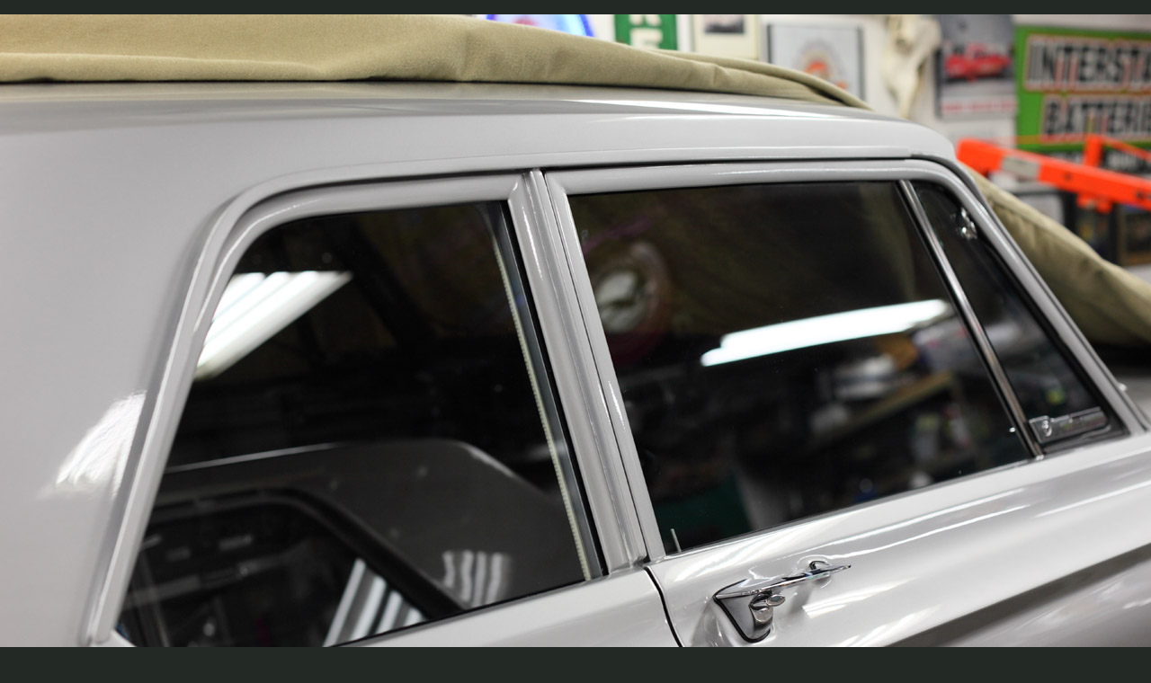

--- FILE ---
content_type: text/html
request_url: http://www.moparsbymosher.com/projects/wrights64/assembly/side-glass-01-x2.htm
body_size: 499
content:
<!DOCTYPE html PUBLIC "-//W3C//DTD XHTML 1.0 Transitional//EN" "http://www.w3.org/TR/xhtml1/DTD/xhtml1-transitional.dtd">
<html xmlns="http://www.w3.org/1999/xhtml">

<head>
<meta content="text/html; charset=windows-1252" http-equiv="Content-Type" />
<title>Robert Wright's '64 Plymouth Savoy Race Hemi Project</title>
<meta content="Pat and Clara Hendrick's '65 Dodge Coronet Race Hemi Project" name="keywords" />
<meta content="Pat and Clara Hendrick's '65 Dodge Coronet Race Hemi Project" name="description" />
<style type="text/css">
.style1 {
	border-width: 0;
}
a {
	color: #000000;
}
</style>
</head>

<body style="margin: 0; background-color: #232925">

<p><a href="JavaScript:history.back(1)">
<img alt="" height="853" src="side-glass-01.jpg" width="1280" class="style1" /></a></p>

</body>

</html>
